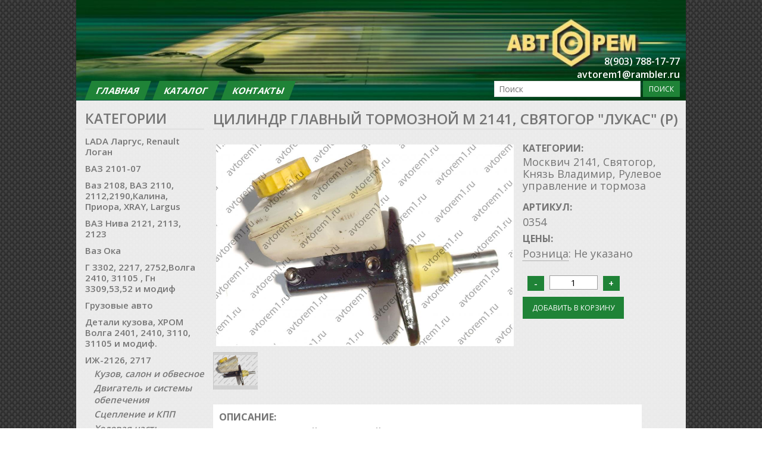

--- FILE ---
content_type: text/html; charset=UTF-8
request_url: http://avtorem1.ru/goods/3574/
body_size: 4723
content:
<!DOCTYPE html>
<html>


<head>
		
	<title>Цилиндр главный тормозной М 2141, Святогор &quot;ЛУКАС&quot; (р)</title>
	<meta charset="utf-8">
	<meta http-equiv="X-UA-Compatible" content="IE=edge,chrome=1">
	
	<link href="/styles/style.css" rel="stylesheet" media="all"/>
	<link rel="icon" href="/images/system/favicon.ico" type="image/x-icon">
	
	<script src="https://ajax.googleapis.com/ajax/libs/jquery/2.2.0/jquery.min.js"></script>
	<script async src="/js/photo_scr.js"></script>
	<script src="/js/cost_info.js"></script>
	<script src="/js/jquery.cookie.js"></script>
	<script src="/js/order.js"></script>
	<script src="/js/jquery.validate.js"></script>
	
	<meta name="viewport" content="width=1024">
	<meta name="keywords" content="Цилиндр главный тормозной М 2141, Святогор &quot;ЛУКАС&quot; (р)"/>
	<meta name="description" content="Цилиндр главный тормозной М 2141, Святогор &quot;ЛУКАС&quot; (р)"/>
	<meta name="viewport" content="width=device-width">
	
	
	<meta HTTP-EQUIV="Expires" CONTENT="0"> 
	<meta HTTP-EQUIV="Pragma" CONTENT="no-cache">
	<meta HTTP-EQUIV="Cache-Control" CONTENT="no-cache">
	<meta http-equiv="Cache-Control" content="no-cache, must-revalidate">
	
	
	
	<!--[if lt IE 9]>
		<script src="http://html5shiv.googlecode.com/svn/trunk/html5.js"></script>
	<![endif]-->
	
	
	<!-- Rating@Mail.ru counter -->
	<script type="text/javascript">
	var _tmr = window._tmr || (window._tmr = []);
	_tmr.push({id: "2290384", type: "pageView", start: (new Date()).getTime()});
	(function (d, w, id) {
	  if (d.getElementById(id)) return;
	  var ts = d.createElement("script"); ts.type = "text/javascript"; ts.async = true; ts.id = id;
	  ts.src = (d.location.protocol == "https:" ? "https:" : "http:") + "//top-fwz1.mail.ru/js/code.js";
	  var f = function () {var s = d.getElementsByTagName("script")[0]; s.parentNode.insertBefore(ts, s);};
	  if (w.opera == "[object Opera]") { d.addEventListener("DOMContentLoaded", f, false); } else { f(); }
	})(document, window, "topmailru-code");
	</script><noscript><div style="position:absolute;left:-10000px;">
	<img src="//top-fwz1.mail.ru/counter?id=2290384;js=na" style="border:0;" height="1" width="1" alt="Рейтинг@Mail.ru" />
	</div></noscript>
	<!-- //Rating@Mail.ru counter -->
	</head>
<body itemscope itemtype="http://schema.org/Product">
	<div id="main">	
			<header>
		<div class="title">
			<div class="title_images"></div>		</div>
	<div class="header_menu">
	<div class="info_top"><a href="tel:89037881777">8(903) 788-17-77</a><br>avtorem1@rambler.ru</div>
	<nav>
		<ul>
			<li><a href="/">Главная</a></li>
			<li><a href="/cat/">Каталог</a></li>
			<li><a href="/info/">Контакты</a></li>
		</ul>
	</nav>
	<form method="get" action="/search.php" enctype="multipart/form-data">
	<div id="search"><input type="text" name="t" class="input_text search" placeholder="Поиск" autocomplete="off"><input type="submit" name="search" value="Поиск" class="button search_button"></div>
</form></div>	</header>		<section id="content">
		<div class="menu_left"><ul><li><a href="/cat/" class="bold_text">Категории</a></li><li><a href="/cat-27/">LADA Ларгус, Renault Логан</a></li><li><a href="/cat-4/">ВАЗ 2101-07</a></li><li><a href="/cat-7/">Ваз 2108, ВАЗ 2110, 2112,2190,Калина, Приора, XRAY, Largus</a></li><li><a href="/cat-6/">ВАЗ Нива 2121, 2113, 2123</a></li><li><a href="/cat-8/">Ваз Ока</a></li><li><a href="/cat-10/">Г 3302, 2217, 2752,Волга 2410, 31105 , Гн 3309,53,52 и модиф</a></li><li><a href="/cat-12/">Грузовые авто</a></li><li><a href="/cat-31/">Детали кузова, ХРОМ  Волга 2401, 2410, 3110, 31105 и модиф.</a></li><li><a href="/cat-3/">ИЖ-2126, 2717</a><ul><li><a href="/cat-50/">Кузов, салон и обвесное</a></li><li><a href="/cat-51/">Двигатель и системы обепечения</a></li><li><a href="/cat-52/">Сцепление и КПП</a></li><li><a href="/cat-53/">Ходовая часть , подвеска, привод</a></li><li><a href="/cat-54/">Рулевое управление и тормоза</a></li><li><a href="/cat-55/">Электрооборудование и комплектующие</a></li></ul></li><li><a href="/cat-16/">Комплектующие к стартерам</a></li><li><a href="/cat-2/">Москвич 2140, 412, ,2125 Комби, 2715 Пикап</a><ul><li><a href="/cat-44/">Кузов, салон и обвесное</a></li><li><a href="/cat-45/">Двигатель и системы обепечения</a></li><li><a href="/cat-46/">Сцепление и КПП</a></li><li><a href="/cat-47/">Ходовая часть, подвеска, привод</a></li><li><a href="/cat-48/">Рулевое управление и тормоза</a></li><li><a href="/cat-49/">Электрооборудование и комплектующие</a></li></ul></li><li><a href="/cat-1/">Москвич 2141, Святогор, Князь Владимир</a><ul><li><a href="/cat-37/">Кузов, салон и обвесное</a></li><li><a href="/cat-38/">Двигатель и системы обепечения</a></li><li><a href="/cat-39/">Сцепление и КПП</a></li><li><a href="/cat-40/">Ходовая часть, подвеска, привод</a></li><li><a href="/cat-41/">Рулевое управление и тормоза</a></li><li><a href="/cat-42/">Электрооборудование и комплектующие</a></li></ul></li><li><a href="/cat-43/">Москвич 402,407,408</a></li><li><a href="/cat-57/">Наборы крепления системы выхлопа а/м LANOS. AVEO. NEXIA. ESPERO. MATIZ.PORTER. SPART</a></li><li><a href="/cat-13/">Ремонтные шпильки, метизы</a></li><li><a href="/cat-15/">Система выхлопа</a></li><li><a href="/cat-11/">УАЗ</a></li><li><a href="/cat-17/">Хомуты</a><ul><li><a href="/cat-20/">Хомут силовой</a></li><li><a href="/cat-21/">Хомут проволочный</a></li><li><a href="/cat-22/">Хомут радиатора из нержавейки с запаянным замком</a></li><li><a href="/cat-23/">Хомут с ключом</a></li><li><a href="/cat-24/">Хомут пластиковый</a></li><li><a href="/cat-25/">Хомут стремянка</a></li></ul></li></ul></div>			<div class="name_block"><h1 itemprop="name">Цилиндр главный тормозной М 2141, Святогор &quot;ЛУКАС&quot; (р)</h1></div>			<div class="good">
				<div class="goods_images">
					<div class="img_show"><a><img alt="Цилиндр главный тормозной М 2141, Святогор &quot;ЛУКАС&quot; (р)" title="Цилиндр главный тормозной М 2141, Святогор &quot;ЛУКАС&quot; (р)" src="/images/goods/40974659520230310164607.jpg" itemprop="image"></a></div>
					<div class="goods_images_litle">
						<ul>
							<li><a href="#"><img src="/images/goods/40974659520230310164607.jpg"></a> <div class="hover_img active"><a href="#"></a></div></li>
						</ul>
					</div>
				</div>
				<div class="description">
					<div class="bold_text">Категории:</div>
					<div class="goods_text">
						<ul>
							<li>
							<a href="/cat-1/">Москвич 2141, Святогор, Князь Владимир</a>, <a href="/cat-41/">Рулевое управление и тормоза</a>							</li>
						</ul>
					</div>
					
					<div class="bold_text">Артикул:</div>
					<div class="goods_text">0354</div>					
					<div class="bold_text">Цены:</div>
					<div itemprop="offers" itemscope itemtype="http://schema.org/Offer">
					<div class="goods_cost1"><span class="jQtooltip" title="Цена при заказе 2 шт">Розница</span>: <span itemprop="price">Не указано</span></div>					<span style="display:none" itemprop="priceCurrency">RUB</span>
					<link itemprop="availability" href="http://schema.org/InStock">
					</div>
					
										
					<div class="goods_col">
						<div>
							<input class="mini_button minus" type="button" value="-">
							<input class="mini_text textg coll_order" type="text" value="1">
							<input class="mini_button plas" type="button" value="+">
						</div>
						<div>
							<input class="button buttontg" type="button" value="Добавить в корзину">
							<input type="hidden" class="art_order" value="3574">						</div>
					</div>
					
				</div>
				<div class="both">
					<div class="bold_text">Описание:</div>
					<div class="goods_text" itemprop="description">Цилиндр главный тормозной М 2141, Святогор &quot;ЛУКАС&quot; (р)</div>				</div>
			</div>
			<footer>
	<div class="footer_center"><h3>О сайте</h3><p>Сайт предназначен для удобного формирования заказа и возможности посмотреть широкий ассортимент ремкомплектов для отечественных автомобилей. Данный интернет-сайт носит исключительно информационный характер и не является публично офертой, определяемой положениями статьи 437 гражданского кодекса.</p></div>
	<div class="footer_center"><h3>О нас</h3><p>Avtorem1.ru - представили широкий ассортимент ремкомплектов для отечественных автомобилей таких как: Москвич, ВАЗ, Г 3302,2217,31105,2410,3309,53, 52 УАЗ, ИЖ, ЗИЛ, КАМАЗ, МАЗ и др.</p></div>
	<div class="footer_center">
		<h3>Наши контакты</h3>
		<div>Телефон: 8(903) 788-17-77</div>
		<div>Email: avtorem1@rambler.ru</div>
		<br>
		<!-- Yandex.Metrika informer --><a href="https://metrika.yandex.ru/stat/?id=25602449&amp;from=informer" target="_blank" rel="nofollow"><img src="//bs.yandex.ru/informer/25602449/3_1_FFFFFFFF_EFEFEFFF_0_pageviews" style="width:88px; height:31px; border:0;" alt="Яндекс.Метрика" title="Яндекс.Метрика: данные за сегодня (просмотры, визиты и уникальные посетители)" onclick="try{Ya.Metrika.informer({i:this,id:25602449,lang:'ru'});return false}catch(e){}"/></a><!-- /Yandex.Metrika informer --><!-- Yandex.Metrika counter --><script type="text/javascript">(function (d, w, c) { (w[c] = w[c] || []).push(function() { try { w.yaCounter25602449 = new Ya.Metrika({id:25602449, clickmap:true, trackLinks:true, accurateTrackBounce:true}); } catch(e) { } }); var n = d.getElementsByTagName("script")[0], s = d.createElement("script"), f = function () { n.parentNode.insertBefore(s, n); }; s.type = "text/javascript"; s.async = true; s.src = (d.location.protocol == "https:" ? "https:" : "http:") + "//mc.yandex.ru/metrika/watch.js"; if (w.opera == "[object Opera]") { d.addEventListener("DOMContentLoaded", f, false); } else { f(); } })(document, window, "yandex_metrika_callbacks");</script><noscript><div><img src="//mc.yandex.ru/watch/25602449" style="position:absolute; left:-9999px;" alt="" /></div></noscript><!-- /Yandex.Metrika counter -->
		
		
		<!-- Rating@Mail.ru logo -->
		<a href="http://top.mail.ru/jump?from=2290384">
		<img src="//top-fwz1.mail.ru/counter?id=2290384;t=498;l=1" 
		style="border:0;" height="31" width="88" alt="Рейтинг@Mail.ru" /></a>
		<!-- //Rating@Mail.ru logo -->

		
		<!--Openstat-->
		<span id="openstat1"></span>
		<script type="text/javascript">
		var openstat = { counter: 1, image: 89, color: "258559", next: openstat };
		(function(d, t, p) {
		var j = d.createElement(t); j.async = true; j.type = "text/javascript";
		j.src = ("https:" == p ? "https:" : "http:") + "//openstat.net/cnt.js";
		var s = d.getElementsByTagName(t)[0]; s.parentNode.insertBefore(j, s);
		})(document, "script", document.location.protocol);
		</script>
		<!--/Openstat-->

		<script>
		  (function(i,s,o,g,r,a,m){i['GoogleAnalyticsObject']=r;i[r]=i[r]||function(){
		  (i[r].q=i[r].q||[]).push(arguments)},i[r].l=1*new Date();a=s.createElement(o),
		  m=s.getElementsByTagName(o)[0];a.async=1;a.src=g;m.parentNode.insertBefore(a,m)
		  })(window,document,'script','//www.google-analytics.com/analytics.js','ga');

		  ga('create', 'UA-60088048-1', 'auto');
		  ga('send', 'pageview');

		</script>
		
		
		<!--LiveInternet counter-->
		<script type="text/javascript">
			document.write("<a href='//www.liveinternet.ru/click' target=_blank><img src='//counter.yadro.ru/hit?t12.15;r" + escape(document.referrer) + ((typeof(screen)=="undefined")?"":";s"+screen.width+"*"+screen.height+"*"+(screen.colorDepth?screen.colorDepth:screen.pixelDepth)) + ";u" + escape(document.URL) + ";" + Math.random() + "' border=0 width=88 height=31 alt='' title='LiveInternet: показано число просмотров за 24 часа, посетителей за 24 часа и за сегодня'><\/a>")
		</script>
		<!--/LiveInternet-->

		
	</div>
</footer>		</section>
	</div>
</body>
</html>

--- FILE ---
content_type: text/css
request_url: http://avtorem1.ru/styles/style.css
body_size: 4263
content:
@import url(https://fonts.googleapis.com/css?family=Open+Sans:300,400,600,700,800&subset=latin,cyrillic-ext);
html, body, div, span, applet, object, iframe, h1, h2, h3, h4, h5, h6, p, blockquote, pre, a, abbr, acronym, address, big, cite, code, del, dfn, em, img, ins, kbd, q, s, samp, small, strike, strong, sub, sup, tt, var, b, u, i, center, dl, dt, dd, ol, ul, li, fieldset, form, label, legend, table, caption, tbody, tfoot, thead, tr, th, td, article, aside, canvas, details, embed, figure, figcaption, footer, header, hgroup, menu, nav, output, ruby, section, summary, time, mark, audio, video {
	margin: 0;
	padding: 0;
	border: 0;
	outline: 0;
	word-wrap: break-word;
	vertical-align: baseline;
	color: #757575;
}
*{
	border: 0;
	font-family: 'Open Sans', sans-serif;
}
article, aside, details, figcaption, figure, footer, header, hgroup, menu, nav, section { display: block; }
ol, ul { list-style: none;}
table { border-collapse: collapse; border-spacing: 0; }
h1, h2, h3, h4, h5, h6 {
	font-weight: 600;
	text-transform: uppercase;
}
ul{}
ul li{
    font-size: 15px;
    margin: 0px 0 10px 0;
    line-height: 18px;
}
ul li > ul li{
	margin: 4px 0;
}
a{text-decoration:none;cursor:pointer;color: #757575;}
a:hover{color: #388E3C; -webkit-transition: 0.1s all ease; transition: 0.1s all ease;}
p{
	white-space: pre-wrap;
	font-size: 15px;
}
input{
	outline:0;
	-webkit-appearance: none;
	-moz-appearance: none;
	appearance: none;
}
input[type=button],
input[type=submit]{
	cursor:pointer;
}

header{
	max-width:1024px;
	min-width:762px;
	position:relative;
	margin:0 auto;
	padding: 0;
	background: url('/images/system/153009064820160323013014.jpg') no-repeat;
    position: relative;
    -moz-background-size: 1024px;
    -webkit-background-size: 1024px;
    -o-background-size: 1024px;
    background-size: 1024px;
    /*height: 165px;*/
}
section{
	max-width:1024px;
	min-width:762px;
	position:relative;
	overflow:hidden;
	margin: 10px auto 0 auto;
}
html{
	min-width: 762px;
}
body{
	max-width: 1024px;
	min-width: 762px;
	background:url('/images/system/background.jpg');
	background-size: 10px;
    -moz-background-size: 10px;
    -webkit-background-size: 10px;
    -o-background-size: 10px;
	margin:0 auto;
}

.color_ginger{
	color:#F57C00;
	font-weight:700;
}
#main{
	position:relative;
	overflow:hidden;
	background-color: rgba(255, 255, 255, 0.9);
	margin-bottom: 20px;
}

header .title{
	height: 182px;
}
header .title_name{overflow: hidden;}
header .title_name span{
	font-weight:700;
}
header .title_name h1{
	color: #757575;
	font-weight: 400;
	text-transform:uppercase;
	font-size: 2.5em;
	line-height:50px;
}
header .title_description{
	color:#838383;
	font-weight:300;
	font-size:15px;
	/* overflow: hidden; */
}
header  .title_images{
}
header  .title_images img{
	width: 100%;
}
.header_menu{
	position: relative;
    overflow: hidden;
    padding-top: 0px;
    margin-right: 10px;
    margin-top: -90px;
}
.header_menu nav{
	float:left;
	padding-left:20px;
}
.header_menu ul li:last-child{
	margin: 0;
}
.header_menu ul li{
	font-size:16px;
	font-weight: 600;
	text-transform:uppercase;
	display:inline-block;
	margin: 0 10px 0 0;
	-webkit-transform: skew(-20deg);
	-moz-transform: skew(-20deg);
	-o-transform: skew(-20deg);
}
.header_menu ul li a{padding: 7px 14px;color: #FFF;text-decoration: none;background: rgb(31, 131, 55);overflow: hidden;display: block;font-weight: 700;font-size: 15px;}
#content {}

.mini_button{
	width: 28px;
	height: 25px;
	margin:0;
	color: #ffffff;
	padding: 0px 0 0px 0px;
	font-weight: 600;
	overflow:hidden;
	text-align:center;
	background: rgb(31, 131, 55);
	font-size: 15px;
	outline: none;
	line-height: 25px;
}
.mini_text{
	width: 69px;
	padding: 1px 5px;
	font-size: 15px;
	text-align:center;
	margin: 0 4px;
	vertical-align: top;
	border: 1px solid #9E9E9E;
	outline: none;
}

.block_goods ul li{
	margin: 15px 15px 15px 0;
}

.block_goods ul li:nth-child(4n){
	margin-right: 0;
}
.block_goods ul li{
	width: 155px;
	padding:9px;
	display:inline-block;
	vertical-align: top;
	border: 1px solid #ccc;
	text-align: left;
}
.goods_name h2{
	color: #424242;
}
.goods_name{
	margin-bottom: 5px;
}
.goods_name h2,
.goods_name h3{
	text-transform:none;
	font-size: 14px;
}
.goods_images{
	width:100%;
	margin-bottom:10px;
	text-align: center;
	overflow: hidden;
}
.goods_cost2{
	    margin-bottom: 5px;
}
.goods_cost3{
	    margin-bottom: 5px;
}
.goods_cost4{
	    margin-bottom: 5px;
}
.goods_images img{
	max-width: 155px;
	max-height: 155px;
	margin: 5px 0;
}
.goods_cost,
.goods_text{
	font-weight:400;
	font-size: 14px;
	color: #757575;
}
.goods_col{
	text-align:center;
	margin-top:10px;
	min-width: 125px;
}
.goods_col div:first-child{
	margin-bottom:10px;
}

.button:hover,
.button:active,
.mini_button:hover,
.mini_button:active,
.navigate_page ul li a:hover,
.navigate_page ul li a:active,
.navigate_page ul li .active{
	background: rgb(56, 169, 83);
	color: #ffffff;
}

a.button{
	width:90%;
	display:block;
	background: #777777;
	padding: 10px 10px;
	color:#fff;
	font-weight: 600;
	font-size: 12px;
	text-transform:uppercase;
	text-align:center;
}

.button{
	-webkit-transition:	0.3s;
	-moz-transition: 	0.3s;
	-o-transition: 		0.3s;
	transition: 		0.3s;
	width:100%;
	display:block;
	background: rgb(31, 131, 55);
	padding: 10px 10px;
	color:#fff;
	font-weight: 400;
	font-size: 12px;
	text-transform:uppercase;
}

.name_block{
	font-size: 24px;
	text-transform:uppercase;
	font-weight:600;
	color: #757575;
	border-bottom: 2px solid #E0E0E0;
}

.menu_left .bold_text {
    font-size: 23px;
    line-height: 23px;
}
.thin_text{
	text-transform:none;
	font-weight: 300;
	font-size: 15px;
	padding-bottom: 10px;
}
.bold_text{
	text-transform:uppercase;
	font-weight:700;
	font-size: 16px;
	padding-bottom: 5px;
}
.menu_left > ul > li:first-child{
	padding-bottom: 5px;
	border-bottom: 2px solid #E0E0E0;
}
.menu_left {
	overflow: hidden;
	float: left;
	margin: 5px 15px 30px 15px;
	width: 200px;
	line-height: 24px;
}
.block_goods,
.name_block{
	overflow: hidden;
	margin: 0 5px;
}
.menu_left ul > li > a{
	font-weight: 600;
}

.menu_left ul > li > ul > li > a{
	font-weight: 600;
	font-style: italic;
	line-height: 20px;
}

.menu_left ul ul{
	margin-left:15px;
}


.navigate_page{
	overflow:hidden;
	text-align: center;
	clear: both;
	margin-top: 30px;
}

.navigate_page ul li{
	overflow:hidden;
	display:inline-block;
	width: auto;
	padding: 0;
	border: 0;
	margin: 1px;
	line-height: normal;
}

.navigate_page ul li a{
	background:#ccc;
	display:block;
	padding: 4px 12px;
	color:#fff;
	background: #777777;
	font-weight: 400;
	font-size: 16px;
}
.name_block h1 {
	font-weight:600;
	font-size:24px;
	color: #757575;
	float: left;
}
.name_block h2 {
	font-weight: 600;
	font-size:24px;
	color: #757575;
	float: left;
}
.good {
	overflow:hidden;
	padding: 20px 0 30px 0;
}
.good .goods_images {
    float: left;
    text-align: left;
    overflow: hidden;
    width: auto;
    margin-right: 10px;
}



.good .goods_images_litle{
	overflow: hidden;
	margin: 0 10px 0 0;
	width: 500px;
}
.good .goods_images_litle ul li{
	overflow:hidden;
	display: inline-block;
	margin-right: 5px;
	overflow: hidden;
	position: relative;
}
.good .goods_images_litle ul li:nth-child(5n){
	margin-right: 0;
}
.good .goods_images_litle ul li img{
	max-width: 75px;
	max-height: 75px;
}

.img_show{
	text-align: center;
}


.good .bold_text {
	margin:0 0 2px 0;
	padding:0;
}
.good .goods_images img {
	max-width: 500px;
	max-height: 500px;
}
.goods_text{
	
}
.goods_text ul li{
	display:inline-block;
	max-width:240px;
	line-height: 20px;
}
.good .goods_text{
	font-size:15px;
	margin-bottom: 5px;
}

.good .both{
	clear: both;
	background:#fff;
	padding:10px;
	width: 700px;
}
.good .both .bold_text{
	padding:0;
	margin-top:0;
}
.good .goods_col{
	overflow: hidden;
	float: left;
	width: 170px;
	margin-top: 25px;
}
.good .goods_col div {}
.good .goods_col .mini_button {}
.good .goods_col .mini_text {}
.good .goods_col .button {}


.hover_img{
	position: absolute;
	background: rgba(0, 0, 0, 0.11);
	z-index: 999;
	border: 1px solid #C7C7C7;
	width: 100%;
	height: 100%;
	top: 0;
	overflow: hidden;
	cursor:pointer;
}
.hover_img a{
	width: 100%;
	height: 100%;
	display: block;
}
.table{
	overflow:hidden;
	padding-right:20px;
}
.table table{
	width:100%;
}
.table table thead tr{
	border-bottom: 1px solid #C1C1C1;
}
.table table thead tr th,
.table table tfoot tr th{
	font-weight:600;
	font-size:15px;
	padding:10px 10px;
}
.table table tfoot tr th:nth-child(5){text-align:right;}
.table table tbody tr td{
	font-weight:400;
	font-size:15px;
	vertical-align:middle;
	padding:3px;
}
.table table tbody tr td img{
	max-width: 80px;
	max-height: 80px;
}

.table .goods_col .mini_text{
	width:40px;
}
/*.table table thead tr th:nth-child(1),
.table table tbody tr td:nth-child(1){
	width: 100px;
}*/
.table table thead tr th:nth-child(2),
.table table tbody tr td:nth-child(2){
	width:10px;
}
.table table thead tr th:nth-child(3),
.table table tbody tr td:nth-child(3){
	max-width: 200px;
	display: inline-block;
}
.table table thead tr th:nth-child(4), .table table tbody tr td:nth-child(4){
	width:125px;
	text-align:center;
}
.table table thead tr th:nth-child(6), .table table tbody tr td:nth-child(6), .table table tbody tr td:last-child{
	width:20px;
	text-align:center;
}
.table table thead tr td:nth-child(5), .table table tbody tr td:nth-child(5){
	width:155px;
}

.table table tbody tr td:last-child{
	font-weight:700;
	font-size:30px;
	line-height:30px;
	text-align:center;
}
.table tfoot tr th{
	border-top:1px solid #BDBDBD;
}
.table .cross{
	cursor:pointer;
	color: #C62828;
}
.table .cross:hover{
	color:red;
}

.block_for_filling  ul li .bold_text span{
	font-weight:300;
	font-size:15px;
	text-transform: none;
}
.block_for_filling ul li .bold_text{
	width: 156px;
	float:left;
	font-size:15px;
	font-weight:600;
}
.block_for_filling > .bold_text{
	margin: 0;
}
.block_for_filling{
	width: 425px;
	overflow:hidden;
	margin: 10px 0;
}
.block_for_filling ul li{
	overflow: hidden;
}
.block_for_filling  ul li input[type=text],
.block_for_filling  ul li select,
.block_for_filling  ul li textarea,
.input_text{
	padding: 3px 7px;
	font-size: 14px;
	margin: 0 4px;
	border: 1px solid #E0E0E0;
	outline: none;
	overflow:hidden;
	min-width:230px;
	max-width:230px;
	float: left;
}
.block_for_filling .button{
	width:200px;
	float:right;
	margin-right: 4px;
}

.block_for_filling .buttontg{
	float:none;
}

.jQtooltip {
	position: relative;
	cursor: help;
	border-bottom: 1px dotted;
	line-height: 20px;
}
.jQtooltip div {
	display: none;
	position: absolute;
	bottom: 20px;
	left: -1px;
	z-index: 1000;
	width: 150px;
	padding: 4px;
	text-align: left;
	font-size: 12px;
	line-height: 16px;
	color: #000;
	box-shadow: 0 1px 3px #C4C4C4;
	border: 1px solid #DBB779;
	background: #FFF6BD;
	border-radius: 2px;
	text-align:center;
}
.target_color{
	color: #43A047;
	font-weight: 400;
}


.status:before {
    content: attr(data-content);
}

.search{
}

#search{
	float: right;
	overflow:hidden;
	position:relative;
}
.search_button{	
	width: auto;
	float: right;	
	padding: 5px 10px;
}

.block_info{
	overflow:hidden;
	position:relative;
	padding:10px 20px 0 5px;
	text-align:left;
}
.block_info p{
	margin:10px 0 10px 5px;
	
}

.info_top{
	font-size: 16px;
	font-weight: 600;
	text-align: right;
	color: #fff;
}
.info_top a {
	color:white;
}
footer{
    text-align: center;
    margin: 30px 0 10px 0;
    font-size: 15px;
    color: #838383;
    overflow: hidden;
    clear: both;
    border-top: 2px solid #E0E0E0;
}
.footer_center{
	margin: 5px auto;
	width: 28%;
	text-align: left;
	display: inline-block;
	vertical-align: top;
	padding: 20px;
}
.footer_center h3{
	font-size: 20px;
	padding-bottom: 10px;
	text-align: center;
}
.empty_catalog{
	font-size: 20px;
    font-weight: 600;
    text-align: center;
    margin: 50px auto;
}
.active_ct{
	color: #F57C00;
}


.block_goods .block_categ_more > ul{
	margin: 25px auto;
}
.block_goods .block_categ_more > ul > li{
	width: 270px;
	margin: 15px 20px;
	padding:0;
	vertical-align: top;
	overflow: hidden;
}
.block_goods .block_categ_more > ul > li > ul > li{
	padding:0;
	margin:0 0 8px 0;
	width:auto;
	display: block;
}
.block_goods .block_categ_more > ul > li > ul {
	width: 245px;
	overflow:hidden;
}
.block_goods .block_categ_more  .color_ginger{
	overflow:hidden;
	float:left;
	margin-right:10px;
	font-size:15px;
}
.block_goods .block_categ_more  ul li:nth-child(5n){
	margin-right: 20px;
}

.block_price, .block_news{
    margin: 5px 15px 20px 15px;
}


.block_news{
	width:600px;
	overflow: hidden;
    float: left;
}
.block_news .name_block{
	margin:0;
}
.block_news h3{
	font-size:22px;
	line-height:25px;
	font-weight: 400;
}
.block_news .post_info{
	font-size:12px;
	color:#BDBDBD;
	margin-bottom:5px;
	text-decoration: initial;
	font-style: italic;
}
.block_news > ul > li:first-child{
	margin: 10px 0 0 0;
}
.block_news ul li{
	width:100%;
	display:block;
	line-height: 19px;
	margin: 50px 0 0 0;
}
.block_news > ul {
	padding:20px 0 40px 20px;
	border-bottom: 2px solid #E0E0E0;
}


.block_news ul:last-child{
	border-bottom: 0;
}

.block_price{
    width: 300px;
	float: right;
    overflow: hidden;
}

.block_price ul{
	margin:5px;
}

.block_price ul li{
	font-size: 17px;
	
}

.block_price ul li a{
	
}

.middle_icon{
	text-align: center;
	margin: 0 0 20px 0;
}
.middle_icon > div{
	display: inline-block;
	width: 24%;
    vertical-align: top;
}
.middle_icon > div > h3{
	
}
.middle_icon > div > .middle_icon_images{
	
}
.middle_icon > div > .middle_icon_images img{
	width:100%;
	height: 220px;
    border-radius: 20px;
}
.goods_n ul li{
	width: 165px;
	padding:10px;
	margin:0;
	display: inline-block;
	text-align:center;
}
.block_news .none_pad{padding:0;}
.good ul li,
.good .goods_text,
.good .description {
	font-size: 18px;
}



@media only screen and (max-width: 1070px) {
	.footer_center{
		width: 25%;
	}
	.block_goods, .name_block {
		text-align: center;
	}
	.block_goods > ul li {
		width: 190px;
		margin: 5px;
	}
	.middle_icon > div {
		width: 22%;
	}
	.block_price,
	.block_news{
		float:none;
		width: 90%;
		text-align: center;
		margin:0 auto
	}
	
	.good .goods_images {
		float: none;
		text-align: center;
		width: 100%;
	}
	.good .goods_images_litle {
		margin: 0 auto;
	}
	.good .description{
		text-align:center;
	}
	.good .goods_col {
		margin: 25px auto;
		float: none;
	}
	.good .both {
		width: 95%;
		margin: 0 auto;
	}
	.goods_text ul li {
		max-width: 95%;
	}
}
@media only screen and (max-width: 925px) {
	
	
	.block_goods, .name_block {
		text-align: center;
	}
	.block_goods > ul li {
		width: 150px;
		margin: 4px;
	}
	.mini_text {
		width: 65px;
	}
	
	.block_news {
		width: 100%;
	}
	#search .input_text{
		min-width: 150px;
		max-width: 150px;
	}
}
@media only screen and (max-width: 800px) {
	#search input {
		display: inline-block;
		float: none;
	}
	.header_menu nav {
		float: none;
	}
	header .title {
		height: auto;
	}
	.block_for_filling {
		margin: 10px auto;
		text-align:center;
	}
	.menu_left {
		float: none;
		margin: 0 auto;
		width: auto;
	}
	.menu_left ul {
		text-align: center;
	}
	.name_block h2 {
		margin-top: 20px;
		float: none;
		text-align: center;
	}
	ul {
		text-align: center;
	}
	.menu_left {
		float: none;
		margin: 0 auto 30px auto;
		width: auto;
	}
	.block_goods > ul > li {
		width: 185px;
	}
	.goods_images img {
		max-width: 190px;
	}
	.footer_center {
		width: 80%;
		text-align: center;
	}
	#search {
		margin-top: 3px;
		float: none;
		text-align: center;
	}
	.info_top {
		margin-bottom: 10px;
		color: #000;
		text-align: center;
	}
	.info_top a {
		color:#000;
	}
	.header_menu {
		padding-top: 18%;
		margin-top: 0;
	}
	.name_block {
		text-align: center;
	}
	.block_price {
		width: 200px;
	}
	.block_news {
		width: 100%;
	}
	.middle_icon > div {
		vertical-align: top;
	}
	.middle_icon > div > .middle_icon_images img {
		max-width: 170px;
		height: 170px;
	}
	p{font-size: 18px;}
	.block_news h3 {font-size: 25px;}
	.block_news .post_info {font-size: 16px;}
	.block_price ul li {font-size: 18px;}
	.footer_center{font-size: 20px;}
	html,
	body,
	header,
	section{
		min-width: auto;
		height: auto;
		-moz-background-size: 100%;
		-webkit-background-size: 100%;
		-o-background-size: 100%;
		background-size: 100%;
	}
	.block_goods > ul li:nth-child(4n) {
		margin-right: 10px;
	}
}
@media only screen and (max-width: 720px) {
	header .title{
		height:auto;
	}
	
	.block_goods > ul li {
		margin: 10px;
	}
	header{
	}
	.search_button {
		float: none;
	}
	#search {
		margin: 20px 0;
		float: none;
		text-align: center;
	}
	#search input{
		display: inline-block;
		float:none;
	}
	.header_menu nav {
		float: none;
	}
	.header_menu {
	}
	.info_top {
		color: #000;
		text-align:center;
	}
	.info_top a {
		color:#000;
	}
	.goods_col .button {
		width:90%;
		margin: 0 auto;
	}
	.middle_icon {
		display:none;
	}
}


@media only screen and (max-width: 500px) {
	.block_goods > ul > li {
		/*width: 190px;*/
	}
	/*
	.header_menu nav ul li {
		margin:10px;
		display: block;
		-webkit-transform: skew(0deg);
		-moz-transform: skew(0deg);
		-o-transform: skew(0deg);
	}
	
	.header_menu nav ul li:last-child {
		margin:10px;
	}
	*/
	body { width:800px; margin:0 auto; }
}

--- FILE ---
content_type: application/javascript
request_url: http://avtorem1.ru/js/order.js
body_size: 947
content:
$(document).ready(function() {
	//минус/плюс
	$('.minus').click(function () {
		var $input = $(this).parent().find('.textg');
		var count = parseInt($input.val()) - 1;
		count = count < 1 ? 1 : count;
		$input.val(count);
		$input.change();
		return false;
	});
	
	$('.plas').click(function () {
		var $input = $(this).parent().find('.textg');
		$input.val(parseInt($input.val()) + 1);
		$input.change();
		return false;
	});
});


$(document).ready(function() {
	
	if (!navigator.cookieEnabled) {
		alert( 'Включите cookie для комфортной работы с этим сайтом' );
	}

	if($.cookie('order_count')){
		$.post( "/json/save_order.php", { action: 1 } )
		.done(function(data) {
			if(data != 0){
				if($('*').is('.basket')){
					$(".basket a").text('Корзина: '+data);
					$.cookie('order_count',data,{expires: 1, path:'/'});
				}
				else{
					$(".header_menu ul").append('<li class="basket"><a href="/basket/">Корзина: '+data+'</a></li>');
					$.cookie('order_count',data,{expires: 1, path:'/'});
				}
			}
			else{
				$(".basket").remove();
			}
		});
	}

		
	$('.buttontg').click(function(){
		var count = $(this).parent().parent().find('.coll_order').val();
		var art = $(this).parent().find('.art_order').val();
		var thisButton = $(this);
		if(count >= 1){
			$.post( "/json/save_order.php", { art: JSON.stringify(art), count: JSON.stringify(count), } )
			.done(function(data) {
				if(data != 0){
					if($('*').is('.basket')){
						$(".basket a").text('Корзина: '+data);
						$.cookie('order_count',data,{expires: 1, path:'/'});
						
						thisButton.animate({ backgroundColor: "#FF9800" }, 0, null, function () {
							thisButton.css("backgroundColor", "#FF9800");
						});
						thisButton.animate({ backgroundColor: "#FF9800" }, 1000, null, function () {
							thisButton.css("backgroundColor", "#1f8436");
						});
					}
					else{
						$(".header_menu ul").append('<li class="basket"><a href="/basket/">Корзина: '+data+'</a></li>');
						$.cookie('order_count',data,{expires: 1, path:'/'});
						
						thisButton.animate({ backgroundColor: "#FF9800" }, 0, null, function () {
							thisButton.css("backgroundColor", "#FF9800");
						});
						thisButton.animate({ backgroundColor: "#FF9800" }, 1000, null, function () {
							thisButton.css("backgroundColor", "#1f8436");
						});
					}
				}
				else{
					$(".basket").remove();
					location.assign("/");
				}
			});
		}
		
	});
	
	$('.deletegoods').click(function(){
		var art = $(this).parent().parent().find('.art_order').val();
		
		$.post( "/json/save_order.php", { art: JSON.stringify(art), count: 0 } )
		.done(function(data) {
			if(data != 0){
				$(".basket a").text('Корзина: '+data);
				$.cookie('order_count',data,{expires: 1, path:'/'});
				location.reload();
			}
			else{
				$(".basket").remove();
				var date = new Date(0);
				document.cookie = "name=order_count; path=/; expires=" + date.toUTCString();
				$.cookie("order_count",null);
				location.reload();
			}
		});
	});
	
	
});

--- FILE ---
content_type: text/plain
request_url: https://www.google-analytics.com/j/collect?v=1&_v=j102&a=1474983544&t=pageview&_s=1&dl=http%3A%2F%2Favtorem1.ru%2Fgoods%2F3574%2F&ul=en-us%40posix&dt=%D0%A6%D0%B8%D0%BB%D0%B8%D0%BD%D0%B4%D1%80%20%D0%B3%D0%BB%D0%B0%D0%B2%D0%BD%D1%8B%D0%B9%20%D1%82%D0%BE%D1%80%D0%BC%D0%BE%D0%B7%D0%BD%D0%BE%D0%B9%20%D0%9C%202141%2C%20%D0%A1%D0%B2%D1%8F%D1%82%D0%BE%D0%B3%D0%BE%D1%80%20%22%D0%9B%D0%A3%D0%9A%D0%90%D0%A1%22%20(%D1%80)&sr=1280x720&vp=1280x720&_u=IEBAAEABAAAAACAAI~&jid=846686951&gjid=352554721&cid=2098828754.1768853374&tid=UA-60088048-1&_gid=384639842.1768853374&_r=1&_slc=1&z=1181361675
body_size: -284
content:
2,cG-Z0YPY986NE

--- FILE ---
content_type: application/javascript
request_url: http://avtorem1.ru/js/cost_info.js
body_size: 382
content:
$(document).ready(function() {
	$('span.jQtooltip').each(function() {
		var el = $(this);
		var title = el.attr('title');
		
		if (title && title != '') {
			el.attr('title', '').append('<div class="info_cost">' + title + '</div>');
		  
		var width = el.find('.info_cost').width();
		var height = el.find('.info_cost').height();
		  
		el.hover(
			function() {
				el.find('.info_cost')
				.clearQueue()
				.delay(200)
				.animate({width: width + 20, height: height + 20}, 200).show(200)
				.animate({width: width, height: height}, 200);
			},
			function() {
				el.find('.info_cost')
				.animate({width: 'hide', height: 'hide'}, 150);
				
				//.animate({width: width + 20, height: height + 20}, 150)
			}
		).mouseleave(function() {
			if (el.children().is(':hidden')) el.find('.info_cost').clearQueue();
		});
		
		}
	});
});
